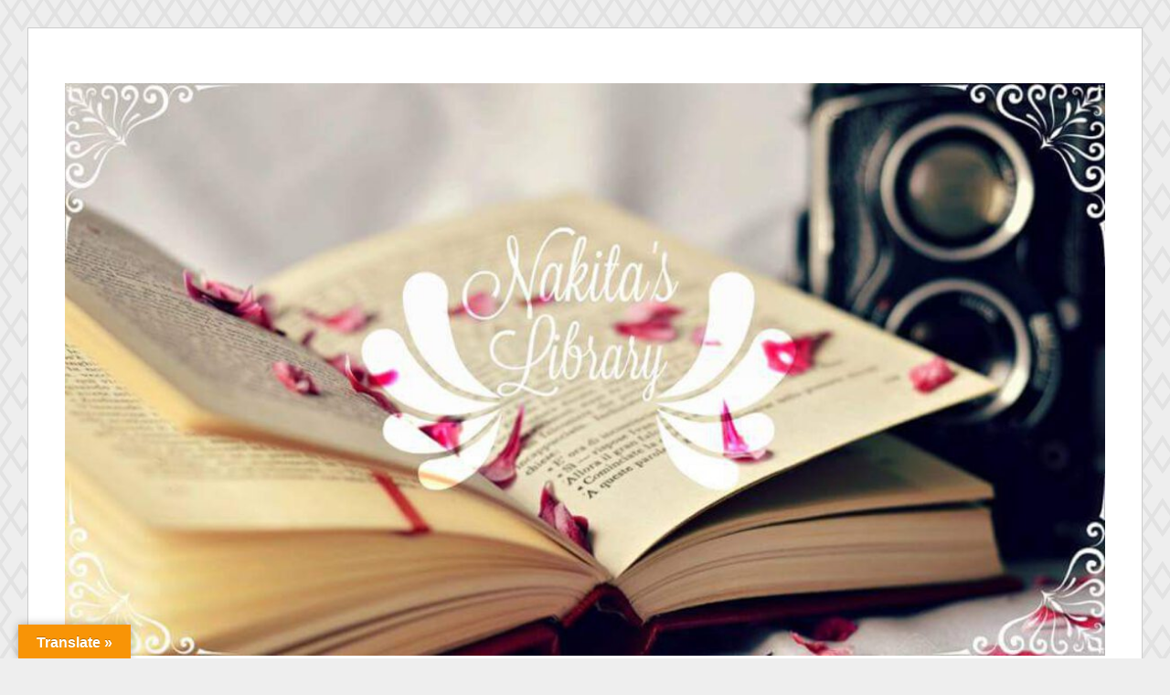

--- FILE ---
content_type: text/html; charset=UTF-8
request_url: https://nakitaslibrary.nl/?m=201706
body_size: 61124
content:
<!DOCTYPE html>
<html lang="nl-NL">
<head>
<meta charset="UTF-8">
<meta name="viewport" content="width=device-width, initial-scale=1">
<link rel="profile" href="http://gmpg.org/xfn/11">
<link rel="pingback" href="https://nakitaslibrary.nl/xmlrpc.php">

<title>juni 2017 &#8211; Nakita&#039;s Library</title>
<meta name='robots' content='max-image-preview:large' />
<link rel='dns-prefetch' href='//translate.google.com' />
<link rel='dns-prefetch' href='//stats.wp.com' />
<link rel='dns-prefetch' href='//fonts.googleapis.com' />
<link rel='preconnect' href='//i0.wp.com' />
<link rel='preconnect' href='//c0.wp.com' />
<link rel="alternate" type="application/rss+xml" title="Nakita&#039;s Library &raquo; feed" href="https://nakitaslibrary.nl/?feed=rss2" />
<link rel="alternate" type="application/rss+xml" title="Nakita&#039;s Library &raquo; reacties feed" href="https://nakitaslibrary.nl/?feed=comments-rss2" />
<style id='wp-img-auto-sizes-contain-inline-css' type='text/css'>
img:is([sizes=auto i],[sizes^="auto," i]){contain-intrinsic-size:3000px 1500px}
/*# sourceURL=wp-img-auto-sizes-contain-inline-css */
</style>
<style id='wp-emoji-styles-inline-css' type='text/css'>

	img.wp-smiley, img.emoji {
		display: inline !important;
		border: none !important;
		box-shadow: none !important;
		height: 1em !important;
		width: 1em !important;
		margin: 0 0.07em !important;
		vertical-align: -0.1em !important;
		background: none !important;
		padding: 0 !important;
	}
/*# sourceURL=wp-emoji-styles-inline-css */
</style>
<style id='wp-block-library-inline-css' type='text/css'>
:root{--wp-block-synced-color:#7a00df;--wp-block-synced-color--rgb:122,0,223;--wp-bound-block-color:var(--wp-block-synced-color);--wp-editor-canvas-background:#ddd;--wp-admin-theme-color:#007cba;--wp-admin-theme-color--rgb:0,124,186;--wp-admin-theme-color-darker-10:#006ba1;--wp-admin-theme-color-darker-10--rgb:0,107,160.5;--wp-admin-theme-color-darker-20:#005a87;--wp-admin-theme-color-darker-20--rgb:0,90,135;--wp-admin-border-width-focus:2px}@media (min-resolution:192dpi){:root{--wp-admin-border-width-focus:1.5px}}.wp-element-button{cursor:pointer}:root .has-very-light-gray-background-color{background-color:#eee}:root .has-very-dark-gray-background-color{background-color:#313131}:root .has-very-light-gray-color{color:#eee}:root .has-very-dark-gray-color{color:#313131}:root .has-vivid-green-cyan-to-vivid-cyan-blue-gradient-background{background:linear-gradient(135deg,#00d084,#0693e3)}:root .has-purple-crush-gradient-background{background:linear-gradient(135deg,#34e2e4,#4721fb 50%,#ab1dfe)}:root .has-hazy-dawn-gradient-background{background:linear-gradient(135deg,#faaca8,#dad0ec)}:root .has-subdued-olive-gradient-background{background:linear-gradient(135deg,#fafae1,#67a671)}:root .has-atomic-cream-gradient-background{background:linear-gradient(135deg,#fdd79a,#004a59)}:root .has-nightshade-gradient-background{background:linear-gradient(135deg,#330968,#31cdcf)}:root .has-midnight-gradient-background{background:linear-gradient(135deg,#020381,#2874fc)}:root{--wp--preset--font-size--normal:16px;--wp--preset--font-size--huge:42px}.has-regular-font-size{font-size:1em}.has-larger-font-size{font-size:2.625em}.has-normal-font-size{font-size:var(--wp--preset--font-size--normal)}.has-huge-font-size{font-size:var(--wp--preset--font-size--huge)}.has-text-align-center{text-align:center}.has-text-align-left{text-align:left}.has-text-align-right{text-align:right}.has-fit-text{white-space:nowrap!important}#end-resizable-editor-section{display:none}.aligncenter{clear:both}.items-justified-left{justify-content:flex-start}.items-justified-center{justify-content:center}.items-justified-right{justify-content:flex-end}.items-justified-space-between{justify-content:space-between}.screen-reader-text{border:0;clip-path:inset(50%);height:1px;margin:-1px;overflow:hidden;padding:0;position:absolute;width:1px;word-wrap:normal!important}.screen-reader-text:focus{background-color:#ddd;clip-path:none;color:#444;display:block;font-size:1em;height:auto;left:5px;line-height:normal;padding:15px 23px 14px;text-decoration:none;top:5px;width:auto;z-index:100000}html :where(.has-border-color){border-style:solid}html :where([style*=border-top-color]){border-top-style:solid}html :where([style*=border-right-color]){border-right-style:solid}html :where([style*=border-bottom-color]){border-bottom-style:solid}html :where([style*=border-left-color]){border-left-style:solid}html :where([style*=border-width]){border-style:solid}html :where([style*=border-top-width]){border-top-style:solid}html :where([style*=border-right-width]){border-right-style:solid}html :where([style*=border-bottom-width]){border-bottom-style:solid}html :where([style*=border-left-width]){border-left-style:solid}html :where(img[class*=wp-image-]){height:auto;max-width:100%}:where(figure){margin:0 0 1em}html :where(.is-position-sticky){--wp-admin--admin-bar--position-offset:var(--wp-admin--admin-bar--height,0px)}@media screen and (max-width:600px){html :where(.is-position-sticky){--wp-admin--admin-bar--position-offset:0px}}

/*# sourceURL=wp-block-library-inline-css */
</style><style id='wp-block-archives-inline-css' type='text/css'>
.wp-block-archives{box-sizing:border-box}.wp-block-archives-dropdown label{display:block}
/*# sourceURL=https://c0.wp.com/c/6.9/wp-includes/blocks/archives/style.min.css */
</style>
<style id='wp-block-categories-inline-css' type='text/css'>
.wp-block-categories{box-sizing:border-box}.wp-block-categories.alignleft{margin-right:2em}.wp-block-categories.alignright{margin-left:2em}.wp-block-categories.wp-block-categories-dropdown.aligncenter{text-align:center}.wp-block-categories .wp-block-categories__label{display:block;width:100%}
/*# sourceURL=https://c0.wp.com/c/6.9/wp-includes/blocks/categories/style.min.css */
</style>
<style id='wp-block-heading-inline-css' type='text/css'>
h1:where(.wp-block-heading).has-background,h2:where(.wp-block-heading).has-background,h3:where(.wp-block-heading).has-background,h4:where(.wp-block-heading).has-background,h5:where(.wp-block-heading).has-background,h6:where(.wp-block-heading).has-background{padding:1.25em 2.375em}h1.has-text-align-left[style*=writing-mode]:where([style*=vertical-lr]),h1.has-text-align-right[style*=writing-mode]:where([style*=vertical-rl]),h2.has-text-align-left[style*=writing-mode]:where([style*=vertical-lr]),h2.has-text-align-right[style*=writing-mode]:where([style*=vertical-rl]),h3.has-text-align-left[style*=writing-mode]:where([style*=vertical-lr]),h3.has-text-align-right[style*=writing-mode]:where([style*=vertical-rl]),h4.has-text-align-left[style*=writing-mode]:where([style*=vertical-lr]),h4.has-text-align-right[style*=writing-mode]:where([style*=vertical-rl]),h5.has-text-align-left[style*=writing-mode]:where([style*=vertical-lr]),h5.has-text-align-right[style*=writing-mode]:where([style*=vertical-rl]),h6.has-text-align-left[style*=writing-mode]:where([style*=vertical-lr]),h6.has-text-align-right[style*=writing-mode]:where([style*=vertical-rl]){rotate:180deg}
/*# sourceURL=https://c0.wp.com/c/6.9/wp-includes/blocks/heading/style.min.css */
</style>
<style id='wp-block-latest-posts-inline-css' type='text/css'>
.wp-block-latest-posts{box-sizing:border-box}.wp-block-latest-posts.alignleft{margin-right:2em}.wp-block-latest-posts.alignright{margin-left:2em}.wp-block-latest-posts.wp-block-latest-posts__list{list-style:none}.wp-block-latest-posts.wp-block-latest-posts__list li{clear:both;overflow-wrap:break-word}.wp-block-latest-posts.is-grid{display:flex;flex-wrap:wrap}.wp-block-latest-posts.is-grid li{margin:0 1.25em 1.25em 0;width:100%}@media (min-width:600px){.wp-block-latest-posts.columns-2 li{width:calc(50% - .625em)}.wp-block-latest-posts.columns-2 li:nth-child(2n){margin-right:0}.wp-block-latest-posts.columns-3 li{width:calc(33.33333% - .83333em)}.wp-block-latest-posts.columns-3 li:nth-child(3n){margin-right:0}.wp-block-latest-posts.columns-4 li{width:calc(25% - .9375em)}.wp-block-latest-posts.columns-4 li:nth-child(4n){margin-right:0}.wp-block-latest-posts.columns-5 li{width:calc(20% - 1em)}.wp-block-latest-posts.columns-5 li:nth-child(5n){margin-right:0}.wp-block-latest-posts.columns-6 li{width:calc(16.66667% - 1.04167em)}.wp-block-latest-posts.columns-6 li:nth-child(6n){margin-right:0}}:root :where(.wp-block-latest-posts.is-grid){padding:0}:root :where(.wp-block-latest-posts.wp-block-latest-posts__list){padding-left:0}.wp-block-latest-posts__post-author,.wp-block-latest-posts__post-date{display:block;font-size:.8125em}.wp-block-latest-posts__post-excerpt,.wp-block-latest-posts__post-full-content{margin-bottom:1em;margin-top:.5em}.wp-block-latest-posts__featured-image a{display:inline-block}.wp-block-latest-posts__featured-image img{height:auto;max-width:100%;width:auto}.wp-block-latest-posts__featured-image.alignleft{float:left;margin-right:1em}.wp-block-latest-posts__featured-image.alignright{float:right;margin-left:1em}.wp-block-latest-posts__featured-image.aligncenter{margin-bottom:1em;text-align:center}
/*# sourceURL=https://c0.wp.com/c/6.9/wp-includes/blocks/latest-posts/style.min.css */
</style>
<style id='wp-block-search-inline-css' type='text/css'>
.wp-block-search__button{margin-left:10px;word-break:normal}.wp-block-search__button.has-icon{line-height:0}.wp-block-search__button svg{height:1.25em;min-height:24px;min-width:24px;width:1.25em;fill:currentColor;vertical-align:text-bottom}:where(.wp-block-search__button){border:1px solid #ccc;padding:6px 10px}.wp-block-search__inside-wrapper{display:flex;flex:auto;flex-wrap:nowrap;max-width:100%}.wp-block-search__label{width:100%}.wp-block-search.wp-block-search__button-only .wp-block-search__button{box-sizing:border-box;display:flex;flex-shrink:0;justify-content:center;margin-left:0;max-width:100%}.wp-block-search.wp-block-search__button-only .wp-block-search__inside-wrapper{min-width:0!important;transition-property:width}.wp-block-search.wp-block-search__button-only .wp-block-search__input{flex-basis:100%;transition-duration:.3s}.wp-block-search.wp-block-search__button-only.wp-block-search__searchfield-hidden,.wp-block-search.wp-block-search__button-only.wp-block-search__searchfield-hidden .wp-block-search__inside-wrapper{overflow:hidden}.wp-block-search.wp-block-search__button-only.wp-block-search__searchfield-hidden .wp-block-search__input{border-left-width:0!important;border-right-width:0!important;flex-basis:0;flex-grow:0;margin:0;min-width:0!important;padding-left:0!important;padding-right:0!important;width:0!important}:where(.wp-block-search__input){appearance:none;border:1px solid #949494;flex-grow:1;font-family:inherit;font-size:inherit;font-style:inherit;font-weight:inherit;letter-spacing:inherit;line-height:inherit;margin-left:0;margin-right:0;min-width:3rem;padding:8px;text-decoration:unset!important;text-transform:inherit}:where(.wp-block-search__button-inside .wp-block-search__inside-wrapper){background-color:#fff;border:1px solid #949494;box-sizing:border-box;padding:4px}:where(.wp-block-search__button-inside .wp-block-search__inside-wrapper) .wp-block-search__input{border:none;border-radius:0;padding:0 4px}:where(.wp-block-search__button-inside .wp-block-search__inside-wrapper) .wp-block-search__input:focus{outline:none}:where(.wp-block-search__button-inside .wp-block-search__inside-wrapper) :where(.wp-block-search__button){padding:4px 8px}.wp-block-search.aligncenter .wp-block-search__inside-wrapper{margin:auto}.wp-block[data-align=right] .wp-block-search.wp-block-search__button-only .wp-block-search__inside-wrapper{float:right}
/*# sourceURL=https://c0.wp.com/c/6.9/wp-includes/blocks/search/style.min.css */
</style>
<style id='wp-block-group-inline-css' type='text/css'>
.wp-block-group{box-sizing:border-box}:where(.wp-block-group.wp-block-group-is-layout-constrained){position:relative}
/*# sourceURL=https://c0.wp.com/c/6.9/wp-includes/blocks/group/style.min.css */
</style>
<style id='global-styles-inline-css' type='text/css'>
:root{--wp--preset--aspect-ratio--square: 1;--wp--preset--aspect-ratio--4-3: 4/3;--wp--preset--aspect-ratio--3-4: 3/4;--wp--preset--aspect-ratio--3-2: 3/2;--wp--preset--aspect-ratio--2-3: 2/3;--wp--preset--aspect-ratio--16-9: 16/9;--wp--preset--aspect-ratio--9-16: 9/16;--wp--preset--color--black: #000000;--wp--preset--color--cyan-bluish-gray: #abb8c3;--wp--preset--color--white: #ffffff;--wp--preset--color--pale-pink: #f78da7;--wp--preset--color--vivid-red: #cf2e2e;--wp--preset--color--luminous-vivid-orange: #ff6900;--wp--preset--color--luminous-vivid-amber: #fcb900;--wp--preset--color--light-green-cyan: #7bdcb5;--wp--preset--color--vivid-green-cyan: #00d084;--wp--preset--color--pale-cyan-blue: #8ed1fc;--wp--preset--color--vivid-cyan-blue: #0693e3;--wp--preset--color--vivid-purple: #9b51e0;--wp--preset--gradient--vivid-cyan-blue-to-vivid-purple: linear-gradient(135deg,rgb(6,147,227) 0%,rgb(155,81,224) 100%);--wp--preset--gradient--light-green-cyan-to-vivid-green-cyan: linear-gradient(135deg,rgb(122,220,180) 0%,rgb(0,208,130) 100%);--wp--preset--gradient--luminous-vivid-amber-to-luminous-vivid-orange: linear-gradient(135deg,rgb(252,185,0) 0%,rgb(255,105,0) 100%);--wp--preset--gradient--luminous-vivid-orange-to-vivid-red: linear-gradient(135deg,rgb(255,105,0) 0%,rgb(207,46,46) 100%);--wp--preset--gradient--very-light-gray-to-cyan-bluish-gray: linear-gradient(135deg,rgb(238,238,238) 0%,rgb(169,184,195) 100%);--wp--preset--gradient--cool-to-warm-spectrum: linear-gradient(135deg,rgb(74,234,220) 0%,rgb(151,120,209) 20%,rgb(207,42,186) 40%,rgb(238,44,130) 60%,rgb(251,105,98) 80%,rgb(254,248,76) 100%);--wp--preset--gradient--blush-light-purple: linear-gradient(135deg,rgb(255,206,236) 0%,rgb(152,150,240) 100%);--wp--preset--gradient--blush-bordeaux: linear-gradient(135deg,rgb(254,205,165) 0%,rgb(254,45,45) 50%,rgb(107,0,62) 100%);--wp--preset--gradient--luminous-dusk: linear-gradient(135deg,rgb(255,203,112) 0%,rgb(199,81,192) 50%,rgb(65,88,208) 100%);--wp--preset--gradient--pale-ocean: linear-gradient(135deg,rgb(255,245,203) 0%,rgb(182,227,212) 50%,rgb(51,167,181) 100%);--wp--preset--gradient--electric-grass: linear-gradient(135deg,rgb(202,248,128) 0%,rgb(113,206,126) 100%);--wp--preset--gradient--midnight: linear-gradient(135deg,rgb(2,3,129) 0%,rgb(40,116,252) 100%);--wp--preset--font-size--small: 13px;--wp--preset--font-size--medium: 20px;--wp--preset--font-size--large: 36px;--wp--preset--font-size--x-large: 42px;--wp--preset--spacing--20: 0.44rem;--wp--preset--spacing--30: 0.67rem;--wp--preset--spacing--40: 1rem;--wp--preset--spacing--50: 1.5rem;--wp--preset--spacing--60: 2.25rem;--wp--preset--spacing--70: 3.38rem;--wp--preset--spacing--80: 5.06rem;--wp--preset--shadow--natural: 6px 6px 9px rgba(0, 0, 0, 0.2);--wp--preset--shadow--deep: 12px 12px 50px rgba(0, 0, 0, 0.4);--wp--preset--shadow--sharp: 6px 6px 0px rgba(0, 0, 0, 0.2);--wp--preset--shadow--outlined: 6px 6px 0px -3px rgb(255, 255, 255), 6px 6px rgb(0, 0, 0);--wp--preset--shadow--crisp: 6px 6px 0px rgb(0, 0, 0);}:where(.is-layout-flex){gap: 0.5em;}:where(.is-layout-grid){gap: 0.5em;}body .is-layout-flex{display: flex;}.is-layout-flex{flex-wrap: wrap;align-items: center;}.is-layout-flex > :is(*, div){margin: 0;}body .is-layout-grid{display: grid;}.is-layout-grid > :is(*, div){margin: 0;}:where(.wp-block-columns.is-layout-flex){gap: 2em;}:where(.wp-block-columns.is-layout-grid){gap: 2em;}:where(.wp-block-post-template.is-layout-flex){gap: 1.25em;}:where(.wp-block-post-template.is-layout-grid){gap: 1.25em;}.has-black-color{color: var(--wp--preset--color--black) !important;}.has-cyan-bluish-gray-color{color: var(--wp--preset--color--cyan-bluish-gray) !important;}.has-white-color{color: var(--wp--preset--color--white) !important;}.has-pale-pink-color{color: var(--wp--preset--color--pale-pink) !important;}.has-vivid-red-color{color: var(--wp--preset--color--vivid-red) !important;}.has-luminous-vivid-orange-color{color: var(--wp--preset--color--luminous-vivid-orange) !important;}.has-luminous-vivid-amber-color{color: var(--wp--preset--color--luminous-vivid-amber) !important;}.has-light-green-cyan-color{color: var(--wp--preset--color--light-green-cyan) !important;}.has-vivid-green-cyan-color{color: var(--wp--preset--color--vivid-green-cyan) !important;}.has-pale-cyan-blue-color{color: var(--wp--preset--color--pale-cyan-blue) !important;}.has-vivid-cyan-blue-color{color: var(--wp--preset--color--vivid-cyan-blue) !important;}.has-vivid-purple-color{color: var(--wp--preset--color--vivid-purple) !important;}.has-black-background-color{background-color: var(--wp--preset--color--black) !important;}.has-cyan-bluish-gray-background-color{background-color: var(--wp--preset--color--cyan-bluish-gray) !important;}.has-white-background-color{background-color: var(--wp--preset--color--white) !important;}.has-pale-pink-background-color{background-color: var(--wp--preset--color--pale-pink) !important;}.has-vivid-red-background-color{background-color: var(--wp--preset--color--vivid-red) !important;}.has-luminous-vivid-orange-background-color{background-color: var(--wp--preset--color--luminous-vivid-orange) !important;}.has-luminous-vivid-amber-background-color{background-color: var(--wp--preset--color--luminous-vivid-amber) !important;}.has-light-green-cyan-background-color{background-color: var(--wp--preset--color--light-green-cyan) !important;}.has-vivid-green-cyan-background-color{background-color: var(--wp--preset--color--vivid-green-cyan) !important;}.has-pale-cyan-blue-background-color{background-color: var(--wp--preset--color--pale-cyan-blue) !important;}.has-vivid-cyan-blue-background-color{background-color: var(--wp--preset--color--vivid-cyan-blue) !important;}.has-vivid-purple-background-color{background-color: var(--wp--preset--color--vivid-purple) !important;}.has-black-border-color{border-color: var(--wp--preset--color--black) !important;}.has-cyan-bluish-gray-border-color{border-color: var(--wp--preset--color--cyan-bluish-gray) !important;}.has-white-border-color{border-color: var(--wp--preset--color--white) !important;}.has-pale-pink-border-color{border-color: var(--wp--preset--color--pale-pink) !important;}.has-vivid-red-border-color{border-color: var(--wp--preset--color--vivid-red) !important;}.has-luminous-vivid-orange-border-color{border-color: var(--wp--preset--color--luminous-vivid-orange) !important;}.has-luminous-vivid-amber-border-color{border-color: var(--wp--preset--color--luminous-vivid-amber) !important;}.has-light-green-cyan-border-color{border-color: var(--wp--preset--color--light-green-cyan) !important;}.has-vivid-green-cyan-border-color{border-color: var(--wp--preset--color--vivid-green-cyan) !important;}.has-pale-cyan-blue-border-color{border-color: var(--wp--preset--color--pale-cyan-blue) !important;}.has-vivid-cyan-blue-border-color{border-color: var(--wp--preset--color--vivid-cyan-blue) !important;}.has-vivid-purple-border-color{border-color: var(--wp--preset--color--vivid-purple) !important;}.has-vivid-cyan-blue-to-vivid-purple-gradient-background{background: var(--wp--preset--gradient--vivid-cyan-blue-to-vivid-purple) !important;}.has-light-green-cyan-to-vivid-green-cyan-gradient-background{background: var(--wp--preset--gradient--light-green-cyan-to-vivid-green-cyan) !important;}.has-luminous-vivid-amber-to-luminous-vivid-orange-gradient-background{background: var(--wp--preset--gradient--luminous-vivid-amber-to-luminous-vivid-orange) !important;}.has-luminous-vivid-orange-to-vivid-red-gradient-background{background: var(--wp--preset--gradient--luminous-vivid-orange-to-vivid-red) !important;}.has-very-light-gray-to-cyan-bluish-gray-gradient-background{background: var(--wp--preset--gradient--very-light-gray-to-cyan-bluish-gray) !important;}.has-cool-to-warm-spectrum-gradient-background{background: var(--wp--preset--gradient--cool-to-warm-spectrum) !important;}.has-blush-light-purple-gradient-background{background: var(--wp--preset--gradient--blush-light-purple) !important;}.has-blush-bordeaux-gradient-background{background: var(--wp--preset--gradient--blush-bordeaux) !important;}.has-luminous-dusk-gradient-background{background: var(--wp--preset--gradient--luminous-dusk) !important;}.has-pale-ocean-gradient-background{background: var(--wp--preset--gradient--pale-ocean) !important;}.has-electric-grass-gradient-background{background: var(--wp--preset--gradient--electric-grass) !important;}.has-midnight-gradient-background{background: var(--wp--preset--gradient--midnight) !important;}.has-small-font-size{font-size: var(--wp--preset--font-size--small) !important;}.has-medium-font-size{font-size: var(--wp--preset--font-size--medium) !important;}.has-large-font-size{font-size: var(--wp--preset--font-size--large) !important;}.has-x-large-font-size{font-size: var(--wp--preset--font-size--x-large) !important;}
/*# sourceURL=global-styles-inline-css */
</style>

<style id='classic-theme-styles-inline-css' type='text/css'>
/*! This file is auto-generated */
.wp-block-button__link{color:#fff;background-color:#32373c;border-radius:9999px;box-shadow:none;text-decoration:none;padding:calc(.667em + 2px) calc(1.333em + 2px);font-size:1.125em}.wp-block-file__button{background:#32373c;color:#fff;text-decoration:none}
/*# sourceURL=/wp-includes/css/classic-themes.min.css */
</style>
<link rel='stylesheet' id='google-language-translator-css' href='https://nakitaslibrary.nl/wp-content/plugins/google-language-translator/css/style.css?ver=6.0.20' type='text/css' media='' />
<link rel='stylesheet' id='glt-toolbar-styles-css' href='https://nakitaslibrary.nl/wp-content/plugins/google-language-translator/css/toolbar.css?ver=6.0.20' type='text/css' media='' />
<link rel='stylesheet' id='SFSImainCss-css' href='https://nakitaslibrary.nl/wp-content/plugins/ultimate-social-media-icons/css/sfsi-style.css?ver=2.9.6' type='text/css' media='all' />
<link rel='stylesheet' id='toujours-style-css' href='https://nakitaslibrary.nl/wp-content/themes/toujours/style.css?ver=6.9' type='text/css' media='all' />
<link rel='stylesheet' id='toujours-fonts-css' href='https://fonts.googleapis.com/css?family=Alegreya+Sans%3A300%2C500%2C300italic%2C500italic%7CMerriweather%3A700italic%2C400%2C400italic%2C700%2C600&#038;subset=latin%2Clatin-ext' type='text/css' media='all' />
<link rel='stylesheet' id='genericons-css' href='https://c0.wp.com/p/jetpack/15.4/_inc/genericons/genericons/genericons.css' type='text/css' media='all' />
<script type="text/javascript" src="https://c0.wp.com/c/6.9/wp-includes/js/jquery/jquery.min.js" id="jquery-core-js"></script>
<script type="text/javascript" src="https://c0.wp.com/c/6.9/wp-includes/js/jquery/jquery-migrate.min.js" id="jquery-migrate-js"></script>
<script type="text/javascript" src="https://nakitaslibrary.nl/wp-content/plugins/strato-assistant/js/cookies.js?ver=1665978498" id="strato-assistant-wp-cookies-js"></script>
<link rel="https://api.w.org/" href="https://nakitaslibrary.nl/index.php?rest_route=/" /><link rel="EditURI" type="application/rsd+xml" title="RSD" href="https://nakitaslibrary.nl/xmlrpc.php?rsd" />
<meta name="generator" content="WordPress 6.9" />
<style>p.hello{font-size:12px;color:darkgray;}#google_language_translator,#flags{text-align:left;}#google_language_translator,#language{clear:both;width:160px;text-align:right;}#language{float:right;}#flags{text-align:right;width:165px;float:right;clear:right;}#flags ul{float:right!important;}p.hello{text-align:right;float:right;clear:both;}.glt-clear{height:0px;clear:both;margin:0px;padding:0px;}#flags{width:165px;}#flags a{display:inline-block;margin-left:2px;}#google_language_translator{width:auto!important;}div.skiptranslate.goog-te-gadget{display:inline!important;}.goog-tooltip{display: none!important;}.goog-tooltip:hover{display: none!important;}.goog-text-highlight{background-color:transparent!important;border:none!important;box-shadow:none!important;}#google_language_translator select.goog-te-combo{color:#32373c;}#google_language_translator{color:transparent;}body{top:0px!important;}#goog-gt-{display:none!important;}font font{background-color:transparent!important;box-shadow:none!important;position:initial!important;}#glt-translate-trigger{left:20px;right:auto;}#glt-translate-trigger > span{color:#ffffff;}#glt-translate-trigger{background:#f89406;}.goog-te-gadget .goog-te-combo{width:100%;}</style><meta name="follow.[base64]" content="EtntHwjckMmP108QD6lg"/>	<style>img#wpstats{display:none}</style>
		<style type="text/css" id="custom-background-css">
body.custom-background { background-image: url("https://nakitaslibrary.nl/wp-content/themes/toujours/images/toujoursbackground20160105.png"); background-position: left top; background-size: auto; background-repeat: repeat; background-attachment: scroll; }
</style>
	<link rel='stylesheet' id='basecss-css' href='https://nakitaslibrary.nl/wp-content/plugins/eu-cookie-law/css/style.css?ver=6.9' type='text/css' media='all' />
</head>

<body class="archive date custom-background wp-theme-toujours sfsi_actvite_theme_default group-blog hfeed has-header-image">
<div id="page" class="site">
	<a class="skip-link screen-reader-text" href="#content">Skip to content</a>

		<header id="masthead" class="site-header" role="banner">

		<div class="wrap">
			<div class="site-branding">
				<a href="https://nakitaslibrary.nl/" class="site-logo-link" rel="home" itemprop="url"></a>						<a href="https://nakitaslibrary.nl/">
							<img src="https://nakitaslibrary.nl/wp-content/uploads/2022/01/cropped-cropped-received_880997225332711.jpeg" width="1160" height="638" alt="" class="header-image">
						</a>
										<p class="site-title"><a href="https://nakitaslibrary.nl/" rel="home">Nakita&#039;s Library</a></p>
							</div><!-- .site-branding -->

							<nav id="site-navigation" class="main-navigation" role="navigation">
					<button class="menu-toggle" aria-controls="primary-menu" aria-expanded="false">Menu</button>
					<div class="menu-30dayblogchallengenl-container"><ul id="primary-menu" class="menu"><li id="menu-item-7231" class="menu-item menu-item-type-custom menu-item-object-custom menu-item-home menu-item-7231"><a href="https://nakitaslibrary.nl">Home</a></li>
<li id="menu-item-7232" class="menu-item menu-item-type-post_type menu-item-object-page menu-item-7232"><a href="https://nakitaslibrary.nl/?page_id=4537">Privacy verklaring</a></li>
<li id="menu-item-7698" class="menu-item menu-item-type-post_type menu-item-object-page menu-item-7698"><a href="https://nakitaslibrary.nl/?page_id=7697">Kluizenaar ~ Terrence Lauerhohn</a></li>
<li id="menu-item-7707" class="menu-item menu-item-type-post_type menu-item-object-page menu-item-7707"><a href="https://nakitaslibrary.nl/?page_id=7706">Als de sterren fonkelen ~ Jet Nijland</a></li>
</ul></div>				</nav><!-- #site-navigation -->
					</div><!-- .wrap -->
	</header><!-- #masthead -->

	
		

		

		<div id="content" class="site-content">
			<div class="wrap">


	<div id="primary" class="content-area">
		<main id="main" class="site-main" role="main">

		
			<header class="page-header">
				<h1 class="page-title">Maand: <span>juni 2017</span></h1>			</header><!-- .page-header -->

						
				
<article id="post-4137" class="post-4137 post type-post status-publish format-standard hentry">

	
	<header class="entry-header">
		
		<h2 class="entry-title"><a href="https://nakitaslibrary.nl/?p=4137" rel="bookmark">Verwoest &#8211; Margje Woodrow</a></h2>
				<div class="entry-meta">
			<span class="posted-on"><span>Published on <a href="https://nakitaslibrary.nl/?p=4137" rel="bookmark"><time class="entry-date published updated" datetime="2017-06-27T21:00:48+02:00">27 juni 2017</time></a></span></span> <span class="byline">by <span class="author vcard"><a class="url fn n" href="https://nakitaslibrary.nl/?author=1">Nakita</a></span></span><span class="comments-link"><a href="https://nakitaslibrary.nl/?p=4137#respond">Leave a comment</a></span>		</div><!-- .entry-meta -->
			</header><!-- .entry-header -->


			<div class="entry-content">

			<p><a href="https://i0.wp.com/www.nakitaslibrary.nl/wp-content/uploads/2017/06/20170612_230150.jpg"><img data-recalc-dims="1" fetchpriority="high" decoding="async" src="https://i0.wp.com/www.nakitaslibrary.nl/wp-content/uploads/2017/06/20170612_230150.jpg?resize=760%2C1358" alt="" class="wp-image-4192 alignnone size-full" width="760" height="1358" srcset="https://i0.wp.com/nakitaslibrary.nl/wp-content/uploads/2017/06/20170612_230150.jpg?w=2256&amp;ssl=1 2256w, https://i0.wp.com/nakitaslibrary.nl/wp-content/uploads/2017/06/20170612_230150.jpg?resize=168%2C300&amp;ssl=1 168w, https://i0.wp.com/nakitaslibrary.nl/wp-content/uploads/2017/06/20170612_230150.jpg?resize=768%2C1373&amp;ssl=1 768w, https://i0.wp.com/nakitaslibrary.nl/wp-content/uploads/2017/06/20170612_230150.jpg?resize=573%2C1024&amp;ssl=1 573w, https://i0.wp.com/nakitaslibrary.nl/wp-content/uploads/2017/06/20170612_230150.jpg?resize=940%2C1680&amp;ssl=1 940w, https://i0.wp.com/nakitaslibrary.nl/wp-content/uploads/2017/06/20170612_230150.jpg?resize=224%2C400&amp;ssl=1 224w, https://i0.wp.com/nakitaslibrary.nl/wp-content/uploads/2017/06/20170612_230150.jpg?w=1520&amp;ssl=1 1520w" sizes="(max-width: 760px) 100vw, 760px" /></a><br />
<b><i>Specificaties</i></b></p>
<ul>
<li><i>Nederlands&nbsp;</i></li>
<li><i>272 bladzijdes<br />
</i></li>
<li><i>Feb 2017</i></li>
<li><i>
<dt class="specs__title" style="box-sizing:border-box;word-wrap:break-word;position:relative;clear:left;flex:0 0 auto;min-height:0;min-width:0;padding-bottom:.25em;padding-right:1em;width:159px;color:rgb(49,49,47);font-family:&quot;font-size:14px;font-style:normal;line-height:21px;widows:1;background-color:rgb(255,255,255);"><i style="color:rgb(45,45,45);"></i></dt>
<dd class="specs__value" style="flex:0 0 auto;min-height:0;min-width:0;word-wrap:break-word;color:rgb(98,97,95);box-sizing:border-box;margin:0;padding-bottom:.5em;width:159px;font-family:&quot;line-height:21px;display:inline !important;"><i style="color:rgb(45,45,45);"></i><i style="color:rgb(45,45,45);"></i><i>9789026142949 *</i></dd>
<p></i><br />
<i></i><i style="font-size:16px;color:rgb(45,45,45);">ISBN13&nbsp;</i></li>
<li>
<dt class="specs__title" style="box-sizing:border-box;word-wrap:break-word;position:relative;clear:left;flex:0 0 auto;min-height:0;min-width:0;padding-bottom:.25em;padding-right:1em;width:159px;font-family:&quot;line-height:21px;"><i style="font-size:16px;color:rgb(45,45,45);">Young adult</i></dt>
</li>
</ul>
<p><b><i>Beschrijving</i></b><br />
&nbsp;<span style="background-color:rgb(255,255,255);color:rgb(49,49,47);font-family:&quot;font-size:14px;widows:1;">Verwoest&#8217; is een huiveringwekkende jeugdthriller van Margje Woodrow, voor de fans van Mel Wallis de Vries en Cis Meijer. Nu met politie niet betreden-elastiek. Wanneer Juul het graf van haar broer Milan bezoekt, doet ze een schokkende ontdekking: DOEN + DURVEN = WAARHEID staat er in de aarde gekerfd. Niet veel later ontvangt ze een boodschap: in ruil voor de waarheid over Milans dood krijgt ze een &#8216;dare&#8217;. Juul besluit de uitdaging aan te gaan; ze móét weten wat haar broer is overkomen. Maar dan volgen de &#8216;dares&#8217; zich in moordend tempo op en ze zetten Juul helemaal klem. Wie is de persoon die haar uitdaagt? En lukt het Juul om de waarheid te achterhalen?</span><br />
 <a href="https://nakitaslibrary.nl/?p=4137#more-4137" class="more-link">Continue reading <span class="screen-reader-text">&#8220;Verwoest &#8211; Margje Woodrow&#8221;</span> <span class="meta-nav">&rarr;</span></a></p>

			
		</div><!-- .entry-content -->
	
	<footer class="entry-footer">
		<span class="cat-links">Categories Niet gecategoriseerd</span>	</footer><!-- .entry-footer -->
</article><!-- #post-## -->

			
				
<article id="post-4127" class="post-4127 post type-post status-publish format-standard hentry">

	
	<header class="entry-header">
		
		<h2 class="entry-title"><a href="https://nakitaslibrary.nl/?p=4127" rel="bookmark">Meeting John Flanagan</a></h2>
				<div class="entry-meta">
			<span class="posted-on"><span>Published on <a href="https://nakitaslibrary.nl/?p=4127" rel="bookmark"><time class="entry-date published updated" datetime="2017-06-06T08:42:25+02:00">6 juni 2017</time></a></span></span> <span class="byline">by <span class="author vcard"><a class="url fn n" href="https://nakitaslibrary.nl/?author=1">Nakita</a></span></span><span class="comments-link"><a href="https://nakitaslibrary.nl/?p=4127#respond">Leave a comment</a></span>		</div><!-- .entry-meta -->
			</header><!-- .entry-header -->


			<div class="entry-content">

			<p>Vrijdag was het zo ver. Het is eindelijk tijd om mijn grote kinderheld te ontmoeten. Door mijn beste vriendin van de middelbare school was ik weer begonnen met lezen. Na de hongerspelen trilogie werd mij de grijze jager serie aangeraden die op dat moment 11 delen telde en ja binnen een paar weken waren ze uit.<br />
 <a href="https://nakitaslibrary.nl/?p=4127#more-4127" class="more-link">Continue reading <span class="screen-reader-text">&#8220;Meeting John Flanagan&#8221;</span> <span class="meta-nav">&rarr;</span></a></p>

			
		</div><!-- .entry-content -->
	
	<footer class="entry-footer">
		<span class="cat-links">Categories Niet gecategoriseerd</span>	</footer><!-- .entry-footer -->
</article><!-- #post-## -->

			
			
		
		</main><!-- #main -->
	</div><!-- #primary -->


<div id="secondary" class="widget-area" role="complementary">
	<aside id="block-2" class="widget widget_block widget_search"><form role="search" method="get" action="https://nakitaslibrary.nl/" class="wp-block-search__button-outside wp-block-search__text-button wp-block-search"    ><label class="wp-block-search__label" for="wp-block-search__input-1" >Zoeken</label><div class="wp-block-search__inside-wrapper" ><input class="wp-block-search__input" id="wp-block-search__input-1" placeholder="" value="" type="search" name="s" required /><button aria-label="Zoeken" class="wp-block-search__button wp-element-button" type="submit" >Zoeken</button></div></form></aside><aside id="block-3" class="widget widget_block">
<div class="wp-block-group"><div class="wp-block-group__inner-container is-layout-flow wp-block-group-is-layout-flow">
<h2 class="wp-block-heading">Categorieën</h2>


<ul class="wp-block-categories-list wp-block-categories">	<li class="cat-item cat-item-35"><a href="https://nakitaslibrary.nl/?cat=35">Boeken</a>
</li>
	<li class="cat-item cat-item-36"><a href="https://nakitaslibrary.nl/?cat=36">Creatief</a>
</li>
	<li class="cat-item cat-item-50"><a href="https://nakitaslibrary.nl/?cat=50">Dutch venture publishing</a>
</li>
	<li class="cat-item cat-item-61"><a href="https://nakitaslibrary.nl/?cat=61">Ebook</a>
</li>
	<li class="cat-item cat-item-37"><a href="https://nakitaslibrary.nl/?cat=37">Evenementen-meetings</a>
</li>
	<li class="cat-item cat-item-57"><a href="https://nakitaslibrary.nl/?cat=57">Fantasy ( sci-fi)</a>
</li>
	<li class="cat-item cat-item-55"><a href="https://nakitaslibrary.nl/?cat=55">Financiën</a>
</li>
	<li class="cat-item cat-item-51"><a href="https://nakitaslibrary.nl/?cat=51">Hamley books</a>
</li>
	<li class="cat-item cat-item-59"><a href="https://nakitaslibrary.nl/?cat=59">Jeugd</a>
</li>
	<li class="cat-item cat-item-60"><a href="https://nakitaslibrary.nl/?cat=60">Kim Coenen</a>
</li>
	<li class="cat-item cat-item-56"><a href="https://nakitaslibrary.nl/?cat=56">New adult</a>
</li>
	<li class="cat-item cat-item-63"><a href="https://nakitaslibrary.nl/?cat=63">New adult (dark romance)</a>
</li>
	<li class="cat-item cat-item-53"><a href="https://nakitaslibrary.nl/?cat=53">Romans</a>
</li>
	<li class="cat-item cat-item-54"><a href="https://nakitaslibrary.nl/?cat=54">Thrillers</a>
</li>
	<li class="cat-item cat-item-1"><a href="https://nakitaslibrary.nl/?cat=1">Uncategorized</a>
</li>
	<li class="cat-item cat-item-52"><a href="https://nakitaslibrary.nl/?cat=52">Young adult</a>
</li>
	<li class="cat-item cat-item-58"><a href="https://nakitaslibrary.nl/?cat=58">Zelfhulpboeken</a>
</li>
</ul></div></div>
</aside><aside id="block-5" class="widget widget_block">
<div class="wp-block-group"><div class="wp-block-group__inner-container is-layout-flow wp-block-group-is-layout-flow">
<h2 class="wp-block-heading">Meest recente berichten</h2>


<ul class="wp-block-latest-posts__list wp-block-latest-posts"><li><a class="wp-block-latest-posts__post-title" href="https://nakitaslibrary.nl/?p=8099">Wat niemand weet ~ Monica Haak</a></li>
<li><a class="wp-block-latest-posts__post-title" href="https://nakitaslibrary.nl/?p=8096">Check &#8211; in voor de liefde ~ Lindi Melse</a></li>
<li><a class="wp-block-latest-posts__post-title" href="https://nakitaslibrary.nl/?p=8103">&#8211; De Apple Spice B&amp;B ~ Valerie Bowman ( Harvest Hollow 1)</a></li>
<li><a class="wp-block-latest-posts__post-title" href="https://nakitaslibrary.nl/?p=8101">Home body ~ Theo Parish</a></li>
<li><a class="wp-block-latest-posts__post-title" href="https://nakitaslibrary.nl/?p=8095">Nino blauwoog &#8211; CJ Reynaldo</a></li>
</ul></div></div>
</aside><aside id="block-10" class="widget widget_block">
<h2 class="wp-block-heading">Archieven</h2>
</aside><aside id="block-11" class="widget widget_block widget_archive"><ul class="wp-block-archives-list wp-block-archives">	<li><a href='https://nakitaslibrary.nl/?m=202511'>november 2025</a></li>
	<li><a href='https://nakitaslibrary.nl/?m=202510'>oktober 2025</a></li>
	<li><a href='https://nakitaslibrary.nl/?m=202509'>september 2025</a></li>
	<li><a href='https://nakitaslibrary.nl/?m=202507'>juli 2025</a></li>
	<li><a href='https://nakitaslibrary.nl/?m=202505'>mei 2025</a></li>
	<li><a href='https://nakitaslibrary.nl/?m=202504'>april 2025</a></li>
	<li><a href='https://nakitaslibrary.nl/?m=202503'>maart 2025</a></li>
	<li><a href='https://nakitaslibrary.nl/?m=202502'>februari 2025</a></li>
	<li><a href='https://nakitaslibrary.nl/?m=202411'>november 2024</a></li>
	<li><a href='https://nakitaslibrary.nl/?m=202410'>oktober 2024</a></li>
	<li><a href='https://nakitaslibrary.nl/?m=202409'>september 2024</a></li>
	<li><a href='https://nakitaslibrary.nl/?m=202408'>augustus 2024</a></li>
	<li><a href='https://nakitaslibrary.nl/?m=202407'>juli 2024</a></li>
	<li><a href='https://nakitaslibrary.nl/?m=202406'>juni 2024</a></li>
	<li><a href='https://nakitaslibrary.nl/?m=202405'>mei 2024</a></li>
	<li><a href='https://nakitaslibrary.nl/?m=202404'>april 2024</a></li>
	<li><a href='https://nakitaslibrary.nl/?m=202403'>maart 2024</a></li>
	<li><a href='https://nakitaslibrary.nl/?m=202402'>februari 2024</a></li>
	<li><a href='https://nakitaslibrary.nl/?m=202401'>januari 2024</a></li>
	<li><a href='https://nakitaslibrary.nl/?m=202312'>december 2023</a></li>
	<li><a href='https://nakitaslibrary.nl/?m=202311'>november 2023</a></li>
	<li><a href='https://nakitaslibrary.nl/?m=202310'>oktober 2023</a></li>
	<li><a href='https://nakitaslibrary.nl/?m=202309'>september 2023</a></li>
	<li><a href='https://nakitaslibrary.nl/?m=202308'>augustus 2023</a></li>
	<li><a href='https://nakitaslibrary.nl/?m=202307'>juli 2023</a></li>
	<li><a href='https://nakitaslibrary.nl/?m=202306'>juni 2023</a></li>
	<li><a href='https://nakitaslibrary.nl/?m=202305'>mei 2023</a></li>
	<li><a href='https://nakitaslibrary.nl/?m=202303'>maart 2023</a></li>
	<li><a href='https://nakitaslibrary.nl/?m=202302'>februari 2023</a></li>
	<li><a href='https://nakitaslibrary.nl/?m=202212'>december 2022</a></li>
	<li><a href='https://nakitaslibrary.nl/?m=202211'>november 2022</a></li>
	<li><a href='https://nakitaslibrary.nl/?m=202210'>oktober 2022</a></li>
	<li><a href='https://nakitaslibrary.nl/?m=202209'>september 2022</a></li>
	<li><a href='https://nakitaslibrary.nl/?m=202208'>augustus 2022</a></li>
	<li><a href='https://nakitaslibrary.nl/?m=202207'>juli 2022</a></li>
	<li><a href='https://nakitaslibrary.nl/?m=202206'>juni 2022</a></li>
	<li><a href='https://nakitaslibrary.nl/?m=202205'>mei 2022</a></li>
	<li><a href='https://nakitaslibrary.nl/?m=202204'>april 2022</a></li>
	<li><a href='https://nakitaslibrary.nl/?m=202203'>maart 2022</a></li>
	<li><a href='https://nakitaslibrary.nl/?m=202202'>februari 2022</a></li>
	<li><a href='https://nakitaslibrary.nl/?m=202201'>januari 2022</a></li>
	<li><a href='https://nakitaslibrary.nl/?m=202112'>december 2021</a></li>
	<li><a href='https://nakitaslibrary.nl/?m=202111'>november 2021</a></li>
	<li><a href='https://nakitaslibrary.nl/?m=202110'>oktober 2021</a></li>
	<li><a href='https://nakitaslibrary.nl/?m=202109'>september 2021</a></li>
	<li><a href='https://nakitaslibrary.nl/?m=202108'>augustus 2021</a></li>
	<li><a href='https://nakitaslibrary.nl/?m=202107'>juli 2021</a></li>
	<li><a href='https://nakitaslibrary.nl/?m=202106'>juni 2021</a></li>
	<li><a href='https://nakitaslibrary.nl/?m=202105'>mei 2021</a></li>
	<li><a href='https://nakitaslibrary.nl/?m=202104'>april 2021</a></li>
	<li><a href='https://nakitaslibrary.nl/?m=202103'>maart 2021</a></li>
	<li><a href='https://nakitaslibrary.nl/?m=202102'>februari 2021</a></li>
	<li><a href='https://nakitaslibrary.nl/?m=202101'>januari 2021</a></li>
	<li><a href='https://nakitaslibrary.nl/?m=202012'>december 2020</a></li>
	<li><a href='https://nakitaslibrary.nl/?m=202011'>november 2020</a></li>
	<li><a href='https://nakitaslibrary.nl/?m=202010'>oktober 2020</a></li>
	<li><a href='https://nakitaslibrary.nl/?m=202009'>september 2020</a></li>
	<li><a href='https://nakitaslibrary.nl/?m=202008'>augustus 2020</a></li>
	<li><a href='https://nakitaslibrary.nl/?m=202007'>juli 2020</a></li>
	<li><a href='https://nakitaslibrary.nl/?m=202006'>juni 2020</a></li>
	<li><a href='https://nakitaslibrary.nl/?m=202005'>mei 2020</a></li>
	<li><a href='https://nakitaslibrary.nl/?m=202004'>april 2020</a></li>
	<li><a href='https://nakitaslibrary.nl/?m=202003'>maart 2020</a></li>
	<li><a href='https://nakitaslibrary.nl/?m=202002'>februari 2020</a></li>
	<li><a href='https://nakitaslibrary.nl/?m=202001'>januari 2020</a></li>
	<li><a href='https://nakitaslibrary.nl/?m=201912'>december 2019</a></li>
	<li><a href='https://nakitaslibrary.nl/?m=201911'>november 2019</a></li>
	<li><a href='https://nakitaslibrary.nl/?m=201910'>oktober 2019</a></li>
	<li><a href='https://nakitaslibrary.nl/?m=201909'>september 2019</a></li>
	<li><a href='https://nakitaslibrary.nl/?m=201908'>augustus 2019</a></li>
	<li><a href='https://nakitaslibrary.nl/?m=201907'>juli 2019</a></li>
	<li><a href='https://nakitaslibrary.nl/?m=201906'>juni 2019</a></li>
	<li><a href='https://nakitaslibrary.nl/?m=201905'>mei 2019</a></li>
	<li><a href='https://nakitaslibrary.nl/?m=201904'>april 2019</a></li>
	<li><a href='https://nakitaslibrary.nl/?m=201903'>maart 2019</a></li>
	<li><a href='https://nakitaslibrary.nl/?m=201902'>februari 2019</a></li>
	<li><a href='https://nakitaslibrary.nl/?m=201901'>januari 2019</a></li>
	<li><a href='https://nakitaslibrary.nl/?m=201812'>december 2018</a></li>
	<li><a href='https://nakitaslibrary.nl/?m=201811'>november 2018</a></li>
	<li><a href='https://nakitaslibrary.nl/?m=201810'>oktober 2018</a></li>
	<li><a href='https://nakitaslibrary.nl/?m=201809'>september 2018</a></li>
	<li><a href='https://nakitaslibrary.nl/?m=201808'>augustus 2018</a></li>
	<li><a href='https://nakitaslibrary.nl/?m=201807'>juli 2018</a></li>
	<li><a href='https://nakitaslibrary.nl/?m=201806'>juni 2018</a></li>
	<li><a href='https://nakitaslibrary.nl/?m=201805'>mei 2018</a></li>
	<li><a href='https://nakitaslibrary.nl/?m=201804'>april 2018</a></li>
	<li><a href='https://nakitaslibrary.nl/?m=201803'>maart 2018</a></li>
	<li><a href='https://nakitaslibrary.nl/?m=201801'>januari 2018</a></li>
	<li><a href='https://nakitaslibrary.nl/?m=201712'>december 2017</a></li>
	<li><a href='https://nakitaslibrary.nl/?m=201711'>november 2017</a></li>
	<li><a href='https://nakitaslibrary.nl/?m=201710'>oktober 2017</a></li>
	<li><a href='https://nakitaslibrary.nl/?m=201709'>september 2017</a></li>
	<li><a href='https://nakitaslibrary.nl/?m=201708'>augustus 2017</a></li>
	<li><a href='https://nakitaslibrary.nl/?m=201707'>juli 2017</a></li>
	<li><a href='https://nakitaslibrary.nl/?m=201706'>juni 2017</a></li>
	<li><a href='https://nakitaslibrary.nl/?m=201705'>mei 2017</a></li>
	<li><a href='https://nakitaslibrary.nl/?m=201704'>april 2017</a></li>
	<li><a href='https://nakitaslibrary.nl/?m=201703'>maart 2017</a></li>
	<li><a href='https://nakitaslibrary.nl/?m=201702'>februari 2017</a></li>
	<li><a href='https://nakitaslibrary.nl/?m=201701'>januari 2017</a></li>
	<li><a href='https://nakitaslibrary.nl/?m=201612'>december 2016</a></li>
	<li><a href='https://nakitaslibrary.nl/?m=201611'>november 2016</a></li>
	<li><a href='https://nakitaslibrary.nl/?m=201606'>juni 2016</a></li>
	<li><a href='https://nakitaslibrary.nl/?m=201605'>mei 2016</a></li>
	<li><a href='https://nakitaslibrary.nl/?m=201604'>april 2016</a></li>
	<li><a href='https://nakitaslibrary.nl/?m=201603'>maart 2016</a></li>
	<li><a href='https://nakitaslibrary.nl/?m=201602'>februari 2016</a></li>
	<li><a href='https://nakitaslibrary.nl/?m=201601'>januari 2016</a></li>
	<li><a href='https://nakitaslibrary.nl/?m=201508'>augustus 2015</a></li>
	<li><a href='https://nakitaslibrary.nl/?m=201507'>juli 2015</a></li>
	<li><a href='https://nakitaslibrary.nl/?m=201506'>juni 2015</a></li>
	<li><a href='https://nakitaslibrary.nl/?m=201505'>mei 2015</a></li>
	<li><a href='https://nakitaslibrary.nl/?m=201504'>april 2015</a></li>
	<li><a href='https://nakitaslibrary.nl/?m=201503'>maart 2015</a></li>
	<li><a href='https://nakitaslibrary.nl/?m=201502'>februari 2015</a></li>
	<li><a href='https://nakitaslibrary.nl/?m=201501'>januari 2015</a></li>
</ul></aside></div><!-- #secondary -->
		</div><!-- .wrap -->
	</div><!-- #content -->

	
	<footer id="colophon" class="site-footer" role="contentinfo">
		<div class="wrap">
						<div class="site-info">
				<a href="https://wordpress.org/">Proudly powered by WordPress</a>
				<span class="sep"> | </span>
				Theme: Toujours by <a href="https://wordpress.com/themes/" rel="designer">Automattic</a>.			</div><!-- .site-info -->
		</div><!-- .wrap -->
	</footer><!-- #colophon -->
</div><!-- #page -->

<div id="glt-translate-trigger"><span class="notranslate">Translate »</span></div><div id="glt-toolbar"></div><div id="flags" style="display:none" class="size18"><ul id="sortable" class="ui-sortable"><li id="English"><a href="#" title="English" class="nturl notranslate en flag united-states"></a></li></ul></div><div id='glt-footer'><div id="google_language_translator" class="default-language-en"></div></div><script>function GoogleLanguageTranslatorInit() { new google.translate.TranslateElement({pageLanguage: 'en', includedLanguages:'en', autoDisplay: false}, 'google_language_translator');}</script>                <!--facebook like and share js -->
                <div id="fb-root"></div>
                <script>
                    (function(d, s, id) {
                        var js, fjs = d.getElementsByTagName(s)[0];
                        if (d.getElementById(id)) return;
                        js = d.createElement(s);
                        js.id = id;
                        js.src = "https://connect.facebook.net/en_US/sdk.js#xfbml=1&version=v3.2";
                        fjs.parentNode.insertBefore(js, fjs);
                    }(document, 'script', 'facebook-jssdk'));
                </script>
                <script>
window.addEventListener('sfsi_functions_loaded', function() {
    if (typeof sfsi_responsive_toggle == 'function') {
        sfsi_responsive_toggle(0);
        // console.log('sfsi_responsive_toggle');

    }
})
</script>
    <script>
        window.addEventListener('sfsi_functions_loaded', function () {
            if (typeof sfsi_plugin_version == 'function') {
                sfsi_plugin_version(2.77);
            }
        });

        function sfsi_processfurther(ref) {
            var feed_id = '[base64]';
            var feedtype = 8;
            var email = jQuery(ref).find('input[name="email"]').val();
            var filter = /^(([^<>()[\]\\.,;:\s@\"]+(\.[^<>()[\]\\.,;:\s@\"]+)*)|(\".+\"))@((\[[0-9]{1,3}\.[0-9]{1,3}\.[0-9]{1,3}\.[0-9]{1,3}\])|(([a-zA-Z\-0-9]+\.)+[a-zA-Z]{2,}))$/;
            if ((email != "Enter your email") && (filter.test(email))) {
                if (feedtype == "8") {
                    var url = "https://api.follow.it/subscription-form/" + feed_id + "/" + feedtype;
                    window.open(url, "popupwindow", "scrollbars=yes,width=1080,height=760");
                    return true;
                }
            } else {
                alert("Please enter email address");
                jQuery(ref).find('input[name="email"]').focus();
                return false;
            }
        }
    </script>
    <style type="text/css" aria-selected="true">
        .sfsi_subscribe_Popinner {
             width: 100% !important;

            height: auto !important;

         padding: 18px 0px !important;

            background-color: #ffffff !important;
        }

        .sfsi_subscribe_Popinner form {
            margin: 0 20px !important;
        }

        .sfsi_subscribe_Popinner h5 {
            font-family: Helvetica,Arial,sans-serif !important;

             font-weight: bold !important;   color:#000000 !important; font-size: 16px !important;   text-align:center !important; margin: 0 0 10px !important;
            padding: 0 !important;
        }

        .sfsi_subscription_form_field {
            margin: 5px 0 !important;
            width: 100% !important;
            display: inline-flex;
            display: -webkit-inline-flex;
        }

        .sfsi_subscription_form_field input {
            width: 100% !important;
            padding: 10px 0px !important;
        }

        .sfsi_subscribe_Popinner input[type=email] {
         font-family: Helvetica,Arial,sans-serif !important;   font-style:normal !important;  color: #000000 !important;   font-size:14px !important; text-align: center !important;        }

        .sfsi_subscribe_Popinner input[type=email]::-webkit-input-placeholder {

         font-family: Helvetica,Arial,sans-serif !important;   font-style:normal !important;  color:#000000 !important; font-size: 14px !important;   text-align:center !important;        }

        .sfsi_subscribe_Popinner input[type=email]:-moz-placeholder {
            /* Firefox 18- */
         font-family: Helvetica,Arial,sans-serif !important;   font-style:normal !important;   color:#000000 !important; font-size: 14px !important;   text-align:center !important;
        }

        .sfsi_subscribe_Popinner input[type=email]::-moz-placeholder {
            /* Firefox 19+ */
         font-family: Helvetica,Arial,sans-serif !important;   font-style: normal !important;
              color:#000000 !important; font-size: 14px !important;   text-align:center !important;        }

        .sfsi_subscribe_Popinner input[type=email]:-ms-input-placeholder {

            font-family: Helvetica,Arial,sans-serif !important;  font-style:normal !important;  color: #000000 !important;  font-size:14px !important;
         text-align: center !important;        }

        .sfsi_subscribe_Popinner input[type=submit] {

         font-family: Helvetica,Arial,sans-serif !important;   font-weight: bold !important;   color:#000000 !important; font-size: 16px !important;   text-align:center !important; background-color: #dedede !important;        }

                .sfsi_shortcode_container {
            float: left;
        }

        .sfsi_shortcode_container .norm_row .sfsi_wDiv {
            position: relative !important;
        }

        .sfsi_shortcode_container .sfsi_holders {
            display: none;
        }

            </style>

    <script type="text/javascript" id="ce4wp_form_submit-js-extra">
/* <![CDATA[ */
var ce4wp_form_submit_data = {"siteUrl":"https://nakitaslibrary.nl","url":"https://nakitaslibrary.nl/wp-admin/admin-ajax.php","nonce":"4f1f17794b","listNonce":"b2b039324a","activatedNonce":"ce71f24017"};
//# sourceURL=ce4wp_form_submit-js-extra
/* ]]> */
</script>
<script type="text/javascript" src="https://nakitaslibrary.nl/wp-content/plugins/creative-mail-by-constant-contact/assets/js/block/submit.js?ver=1715050084" id="ce4wp_form_submit-js"></script>
<script type="text/javascript" src="https://nakitaslibrary.nl/wp-content/plugins/google-language-translator/js/scripts.js?ver=6.0.20" id="scripts-js"></script>
<script type="text/javascript" src="//translate.google.com/translate_a/element.js?cb=GoogleLanguageTranslatorInit" id="scripts-google-js"></script>
<script type="text/javascript" src="https://c0.wp.com/c/6.9/wp-includes/js/jquery/ui/core.min.js" id="jquery-ui-core-js"></script>
<script type="text/javascript" src="https://nakitaslibrary.nl/wp-content/plugins/ultimate-social-media-icons/js/shuffle/modernizr.custom.min.js?ver=6.9" id="SFSIjqueryModernizr-js"></script>
<script type="text/javascript" src="https://nakitaslibrary.nl/wp-content/plugins/ultimate-social-media-icons/js/shuffle/jquery.shuffle.min.js?ver=6.9" id="SFSIjqueryShuffle-js"></script>
<script type="text/javascript" src="https://nakitaslibrary.nl/wp-content/plugins/ultimate-social-media-icons/js/shuffle/random-shuffle-min.js?ver=6.9" id="SFSIjqueryrandom-shuffle-js"></script>
<script type="text/javascript" id="SFSICustomJs-js-extra">
/* <![CDATA[ */
var sfsi_icon_ajax_object = {"nonce":"0e9f0afe32","ajax_url":"https://nakitaslibrary.nl/wp-admin/admin-ajax.php","plugin_url":"https://nakitaslibrary.nl/wp-content/plugins/ultimate-social-media-icons/"};
//# sourceURL=SFSICustomJs-js-extra
/* ]]> */
</script>
<script type="text/javascript" src="https://nakitaslibrary.nl/wp-content/plugins/ultimate-social-media-icons/js/custom.js?ver=2.9.6" id="SFSICustomJs-js"></script>
<script type="text/javascript" src="https://nakitaslibrary.nl/wp-content/themes/toujours/js/jquery.flexslider.js?ver=20160104" id="flexslider-js"></script>
<script type="text/javascript" src="https://c0.wp.com/c/6.9/wp-includes/js/imagesloaded.min.js" id="imagesloaded-js"></script>
<script type="text/javascript" src="https://nakitaslibrary.nl/wp-content/themes/toujours/js/navigation.js?ver=20120206" id="toujours-navigation-js"></script>
<script type="text/javascript" src="https://nakitaslibrary.nl/wp-content/themes/toujours/js/skip-link-focus-fix.js?ver=20130115" id="toujours-skip-link-focus-fix-js"></script>
<script type="text/javascript" src="https://c0.wp.com/c/6.9/wp-includes/js/masonry.min.js" id="masonry-js"></script>
<script type="text/javascript" id="toujours-global-js-extra">
/* <![CDATA[ */
var toujours_script_strings = {"next_link":"Next Slide","previous_link":"Previous Slide"};
//# sourceURL=toujours-global-js-extra
/* ]]> */
</script>
<script type="text/javascript" src="https://nakitaslibrary.nl/wp-content/themes/toujours/js/global.js?ver=20151215" id="toujours-global-js"></script>
<script type="text/javascript" id="jetpack-stats-js-before">
/* <![CDATA[ */
_stq = window._stq || [];
_stq.push([ "view", {"v":"ext","blog":"201496899","post":"0","tz":"1","srv":"nakitaslibrary.nl","arch_date":"","arch_results":"2","j":"1:15.4"} ]);
_stq.push([ "clickTrackerInit", "201496899", "0" ]);
//# sourceURL=jetpack-stats-js-before
/* ]]> */
</script>
<script type="text/javascript" src="https://stats.wp.com/e-202605.js" id="jetpack-stats-js" defer="defer" data-wp-strategy="defer"></script>
<script type="text/javascript" id="eucookielaw-scripts-js-extra">
/* <![CDATA[ */
var eucookielaw_data = {"euCookieSet":"1","autoBlock":"0","expireTimer":"0","scrollConsent":"0","networkShareURL":"","isCookiePage":"","isRefererWebsite":""};
//# sourceURL=eucookielaw-scripts-js-extra
/* ]]> */
</script>
<script type="text/javascript" src="https://nakitaslibrary.nl/wp-content/plugins/eu-cookie-law/js/scripts.js?ver=3.1.6" id="eucookielaw-scripts-js"></script>
<script id="wp-emoji-settings" type="application/json">
{"baseUrl":"https://s.w.org/images/core/emoji/17.0.2/72x72/","ext":".png","svgUrl":"https://s.w.org/images/core/emoji/17.0.2/svg/","svgExt":".svg","source":{"concatemoji":"https://nakitaslibrary.nl/wp-includes/js/wp-emoji-release.min.js?ver=6.9"}}
</script>
<script type="module">
/* <![CDATA[ */
/*! This file is auto-generated */
const a=JSON.parse(document.getElementById("wp-emoji-settings").textContent),o=(window._wpemojiSettings=a,"wpEmojiSettingsSupports"),s=["flag","emoji"];function i(e){try{var t={supportTests:e,timestamp:(new Date).valueOf()};sessionStorage.setItem(o,JSON.stringify(t))}catch(e){}}function c(e,t,n){e.clearRect(0,0,e.canvas.width,e.canvas.height),e.fillText(t,0,0);t=new Uint32Array(e.getImageData(0,0,e.canvas.width,e.canvas.height).data);e.clearRect(0,0,e.canvas.width,e.canvas.height),e.fillText(n,0,0);const a=new Uint32Array(e.getImageData(0,0,e.canvas.width,e.canvas.height).data);return t.every((e,t)=>e===a[t])}function p(e,t){e.clearRect(0,0,e.canvas.width,e.canvas.height),e.fillText(t,0,0);var n=e.getImageData(16,16,1,1);for(let e=0;e<n.data.length;e++)if(0!==n.data[e])return!1;return!0}function u(e,t,n,a){switch(t){case"flag":return n(e,"\ud83c\udff3\ufe0f\u200d\u26a7\ufe0f","\ud83c\udff3\ufe0f\u200b\u26a7\ufe0f")?!1:!n(e,"\ud83c\udde8\ud83c\uddf6","\ud83c\udde8\u200b\ud83c\uddf6")&&!n(e,"\ud83c\udff4\udb40\udc67\udb40\udc62\udb40\udc65\udb40\udc6e\udb40\udc67\udb40\udc7f","\ud83c\udff4\u200b\udb40\udc67\u200b\udb40\udc62\u200b\udb40\udc65\u200b\udb40\udc6e\u200b\udb40\udc67\u200b\udb40\udc7f");case"emoji":return!a(e,"\ud83e\u1fac8")}return!1}function f(e,t,n,a){let r;const o=(r="undefined"!=typeof WorkerGlobalScope&&self instanceof WorkerGlobalScope?new OffscreenCanvas(300,150):document.createElement("canvas")).getContext("2d",{willReadFrequently:!0}),s=(o.textBaseline="top",o.font="600 32px Arial",{});return e.forEach(e=>{s[e]=t(o,e,n,a)}),s}function r(e){var t=document.createElement("script");t.src=e,t.defer=!0,document.head.appendChild(t)}a.supports={everything:!0,everythingExceptFlag:!0},new Promise(t=>{let n=function(){try{var e=JSON.parse(sessionStorage.getItem(o));if("object"==typeof e&&"number"==typeof e.timestamp&&(new Date).valueOf()<e.timestamp+604800&&"object"==typeof e.supportTests)return e.supportTests}catch(e){}return null}();if(!n){if("undefined"!=typeof Worker&&"undefined"!=typeof OffscreenCanvas&&"undefined"!=typeof URL&&URL.createObjectURL&&"undefined"!=typeof Blob)try{var e="postMessage("+f.toString()+"("+[JSON.stringify(s),u.toString(),c.toString(),p.toString()].join(",")+"));",a=new Blob([e],{type:"text/javascript"});const r=new Worker(URL.createObjectURL(a),{name:"wpTestEmojiSupports"});return void(r.onmessage=e=>{i(n=e.data),r.terminate(),t(n)})}catch(e){}i(n=f(s,u,c,p))}t(n)}).then(e=>{for(const n in e)a.supports[n]=e[n],a.supports.everything=a.supports.everything&&a.supports[n],"flag"!==n&&(a.supports.everythingExceptFlag=a.supports.everythingExceptFlag&&a.supports[n]);var t;a.supports.everythingExceptFlag=a.supports.everythingExceptFlag&&!a.supports.flag,a.supports.everything||((t=a.source||{}).concatemoji?r(t.concatemoji):t.wpemoji&&t.twemoji&&(r(t.twemoji),r(t.wpemoji)))});
//# sourceURL=https://nakitaslibrary.nl/wp-includes/js/wp-emoji-loader.min.js
/* ]]> */
</script>
    <script type="text/javascript">
        jQuery(document).ready(function ($) {

            for (let i = 0; i < document.forms.length; ++i) {
                let form = document.forms[i];
				if ($(form).attr("method") != "get") { $(form).append('<input type="hidden" name="-L_tJugrMUIzGwal" value="6k1SsCcVg2Py" />'); }
if ($(form).attr("method") != "get") { $(form).append('<input type="hidden" name="wkzTIPufQ" value="DBm2v_]yA5*k" />'); }
            }

            $(document).on('submit', 'form', function () {
				if ($(this).attr("method") != "get") { $(this).append('<input type="hidden" name="-L_tJugrMUIzGwal" value="6k1SsCcVg2Py" />'); }
if ($(this).attr("method") != "get") { $(this).append('<input type="hidden" name="wkzTIPufQ" value="DBm2v_]yA5*k" />'); }
                return true;
            });

            jQuery.ajaxSetup({
                beforeSend: function (e, data) {

                    if (data.type !== 'POST') return;

                    if (typeof data.data === 'object' && data.data !== null) {
						data.data.append("-L_tJugrMUIzGwal", "6k1SsCcVg2Py");
data.data.append("wkzTIPufQ", "DBm2v_]yA5*k");
                    }
                    else {
                        data.data = data.data + '&-L_tJugrMUIzGwal=6k1SsCcVg2Py&wkzTIPufQ=DBm2v_]yA5*k';
                    }
                }
            });

        });
    </script>
	
</body>
</html>
